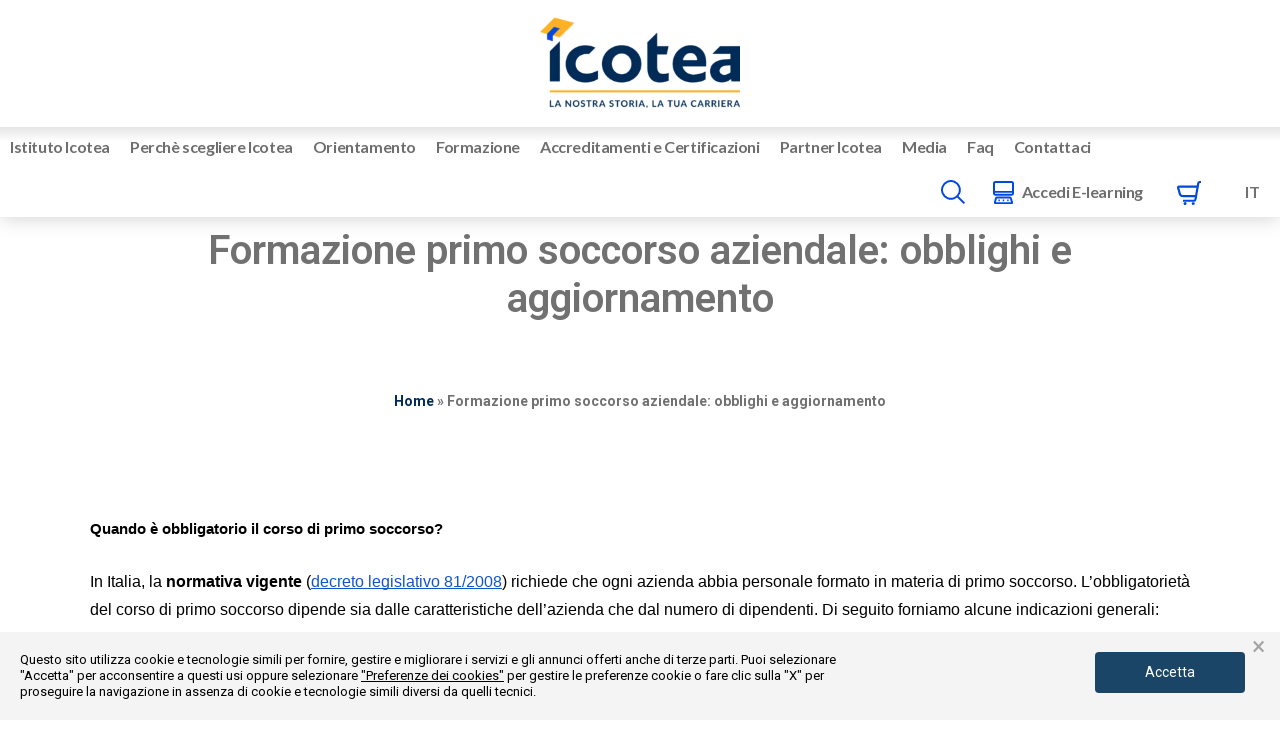

--- FILE ---
content_type: text/css
request_url: https://www.icotea.it/wp-content/uploads/elementor/css/post-5798.css?ver=1738591678
body_size: 103
content:
.elementor-5798 .elementor-element.elementor-element-27c3c0e > .elementor-container{max-width:960px;}.elementor-5798 .elementor-element.elementor-element-27c3c0e{margin-top:20px;margin-bottom:020px;}.elementor-5798 .elementor-element.elementor-element-732db91 .jet-ajax-search__results-area{box-shadow:0px 0px 10px 0px rgba(0,0,0,0.5);}.elementor-5798 .elementor-element.elementor-element-732db91 .jet-ajax-search__source-results-item_icon svg{width:24px;}.elementor-5798 .elementor-element.elementor-element-732db91 .jet-ajax-search__source-results-item_icon{font-size:24px;}#elementor-popup-modal-5798 .dialog-message{width:100vw;height:auto;}#elementor-popup-modal-5798{justify-content:center;align-items:flex-start;pointer-events:all;background-color:rgba(0,0,0,.8);}#elementor-popup-modal-5798 .dialog-close-button{display:flex;}#elementor-popup-modal-5798 .dialog-widget-content{animation-duration:0.7s;background-color:#F7F7F7;box-shadow:2px 8px 23px 3px rgba(0,0,0,0.2);}@media(max-width:767px){.elementor-5798 .elementor-element.elementor-element-27c3c0e{padding:040px 010px 0px 10px;}}/* Start custom CSS for section, class: .elementor-element-27c3c0e */.jet-ajax-search__results-area {
    position: relative !important;
}/* End custom CSS */

--- FILE ---
content_type: text/css
request_url: https://www.icotea.it/wp-content/uploads/elementor/css/post-31152.css?ver=1738591730
body_size: 3
content:
.elementor-31152 .elementor-element.elementor-element-3fdd653{text-align:center;}.elementor-31152 .elementor-element.elementor-element-3fdd653 .elementor-heading-title{color:var( --e-global-color-text );}.elementor-31152 .elementor-element.elementor-element-162f2f8:not(.elementor-motion-effects-element-type-background), .elementor-31152 .elementor-element.elementor-element-162f2f8 > .elementor-motion-effects-container > .elementor-motion-effects-layer{background-color:#F1C40E;}.elementor-31152 .elementor-element.elementor-element-162f2f8{transition:background 0.3s, border 0.3s, border-radius 0.3s, box-shadow 0.3s;padding:20px 20px 20px 20px;}.elementor-31152 .elementor-element.elementor-element-162f2f8 > .elementor-background-overlay{transition:background 0.3s, border-radius 0.3s, opacity 0.3s;}.elementor-31152 .elementor-element.elementor-element-2337f1c .elementor-button{background-color:var( --e-global-color-a8846a3 );}.elementor-31152 .elementor-element.elementor-element-2337f1c .elementor-button:hover, .elementor-31152 .elementor-element.elementor-element-2337f1c .elementor-button:focus{color:var( --e-global-color-a8846a3 );background-color:#02010100;}.elementor-31152 .elementor-element.elementor-element-2337f1c .elementor-button:hover svg, .elementor-31152 .elementor-element.elementor-element-2337f1c .elementor-button:focus svg{fill:var( --e-global-color-a8846a3 );}.elementor-31152 .elementor-element.elementor-element-7109cfb span.post-navigation__prev--label, .elementor-31152 .elementor-element.elementor-element-7109cfb span.post-navigation__next--label{font-size:22px;font-weight:700;}.elementor-31152 .elementor-element.elementor-element-7109cfb span.post-navigation__prev--title, .elementor-31152 .elementor-element.elementor-element-7109cfb span.post-navigation__next--title{font-size:20px;font-weight:700;}.elementor-31152 .elementor-element.elementor-element-7109cfb .post-navigation__arrow-wrapper{font-size:24px;}

--- FILE ---
content_type: text/css
request_url: https://www.icotea.it/wp-content/uploads/elementor/css/post-342.css?ver=1738591691
body_size: 215
content:
.elementor-342 .elementor-element.elementor-element-4a17a3b .elementor-icon-box-wrapper{text-align:left;}.elementor-342 .elementor-element.elementor-element-4a17a3b{--icon-box-icon-margin:15px;}.elementor-342 .elementor-element.elementor-element-4a17a3b .elementor-icon-box-title{margin-bottom:0px;}.elementor-342 .elementor-element.elementor-element-4a17a3b .elementor-icon{font-size:14px;}.elementor-342 .elementor-element.elementor-element-a96604f .elementor-icon-list-items:not(.elementor-inline-items) .elementor-icon-list-item:not(:last-child){padding-bottom:calc(30px/2);}.elementor-342 .elementor-element.elementor-element-a96604f .elementor-icon-list-items:not(.elementor-inline-items) .elementor-icon-list-item:not(:first-child){margin-top:calc(30px/2);}.elementor-342 .elementor-element.elementor-element-a96604f .elementor-icon-list-items.elementor-inline-items .elementor-icon-list-item{margin-right:calc(30px/2);margin-left:calc(30px/2);}.elementor-342 .elementor-element.elementor-element-a96604f .elementor-icon-list-items.elementor-inline-items{margin-right:calc(-30px/2);margin-left:calc(-30px/2);}body.rtl .elementor-342 .elementor-element.elementor-element-a96604f .elementor-icon-list-items.elementor-inline-items .elementor-icon-list-item:after{left:calc(-30px/2);}body:not(.rtl) .elementor-342 .elementor-element.elementor-element-a96604f .elementor-icon-list-items.elementor-inline-items .elementor-icon-list-item:after{right:calc(-30px/2);}.elementor-342 .elementor-element.elementor-element-a96604f .elementor-icon-list-item:not(:last-child):after{content:"";width:0%;border-color:#FFFFFF;}.elementor-342 .elementor-element.elementor-element-a96604f .elementor-icon-list-items:not(.elementor-inline-items) .elementor-icon-list-item:not(:last-child):after{border-top-style:solid;border-top-width:1px;}.elementor-342 .elementor-element.elementor-element-a96604f .elementor-icon-list-items.elementor-inline-items .elementor-icon-list-item:not(:last-child):after{border-left-style:solid;}.elementor-342 .elementor-element.elementor-element-a96604f .elementor-inline-items .elementor-icon-list-item:not(:last-child):after{border-left-width:1px;}.elementor-342 .elementor-element.elementor-element-a96604f .elementor-icon-list-icon i{transition:color 0.3s;}.elementor-342 .elementor-element.elementor-element-a96604f .elementor-icon-list-icon svg{transition:fill 0.3s;}.elementor-342 .elementor-element.elementor-element-a96604f{--e-icon-list-icon-size:16px;--icon-vertical-offset:0px;}.elementor-342 .elementor-element.elementor-element-a96604f .elementor-icon-list-item > .elementor-icon-list-text, .elementor-342 .elementor-element.elementor-element-a96604f .elementor-icon-list-item > a{font-family:"Roboto", Sans-serif;font-size:15px;font-weight:300;}.elementor-342 .elementor-element.elementor-element-a96604f .elementor-icon-list-item:hover .elementor-icon-list-text{color:var( --e-global-color-primary );}.elementor-342 .elementor-element.elementor-element-a96604f .elementor-icon-list-text{transition:color 0.3s;}.elementor-342 .elementor-element.elementor-element-98eff95{--divider-border-style:solid;--divider-color:#FFFFFF;--divider-border-width:2px;}.elementor-342 .elementor-element.elementor-element-98eff95 .elementor-divider-separator{width:100%;}.elementor-342 .elementor-element.elementor-element-98eff95 .elementor-divider{padding-block-start:15px;padding-block-end:15px;}.elementor-342 .elementor-element.elementor-element-f17ff7f{--icon-box-icon-margin:15px;}.elementor-342 .elementor-element.elementor-element-f17ff7f .elementor-icon-box-title{margin-bottom:0px;}.elementor-342 .elementor-element.elementor-element-f17ff7f .elementor-icon{font-size:14px;}.elementor-342 .elementor-element.elementor-element-3eece6a{--grid-side-margin:10px;--grid-column-gap:10px;--grid-row-gap:10px;--grid-bottom-margin:10px;}@media(max-width:1024px){ .elementor-342 .elementor-element.elementor-element-3eece6a{--grid-side-margin:10px;--grid-column-gap:10px;--grid-row-gap:10px;--grid-bottom-margin:10px;}}@media(max-width:767px){ .elementor-342 .elementor-element.elementor-element-3eece6a{--grid-side-margin:10px;--grid-column-gap:10px;--grid-row-gap:10px;--grid-bottom-margin:10px;}}